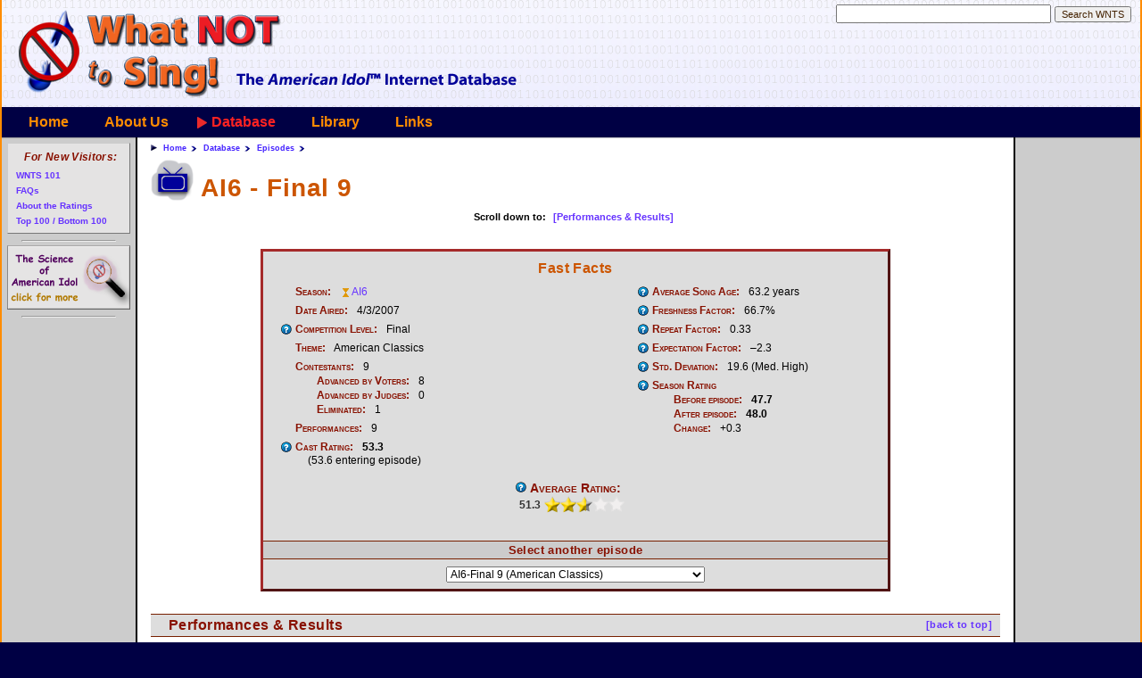

--- FILE ---
content_type: text/html
request_url: http://whatnottosing.com/episodes.asp?id=89
body_size: 12397
content:


<!DOCTYPE html>
<html>
<head>
  <title>AI6 - Final 9 - WhatNotToSing.com - The American Idol Internet Database</title>

  <link rel="stylesheet" type="text/css" href="/resources/css/sm-core-css.css">

  <link rel="stylesheet" type="text/css" href="/resources/css/sm-simple.css">

  <link rel="stylesheet" type="text/css" href="/resources/css/wnts.css">

  <script TYPE="text/javascript" src="/resources/javascript/wnts_crossbrowserevent.js"></script>

  <script TYPE="text/javascript" src="/db/wnts_tydata.js"></script>

  <script TYPE="text/javascript" src="/resources/javascript/wnts_typeahead.js"></script>

  <script TYPE="text/javascript" src="/resources/javascript/jquery-1.11.3.min.js"></script>

  <script TYPE="text/javascript" src="/resources/javascript/browserselect.js?2"></script>

  <script TYPE="text/javascript" src="/resources/javascript/jquery.smartmenus.min.js"></script>

  <script TYPE="text/javascript" src="/resources/javascript/bjtablesort.js"></script>

  <script TYPE="text/javascript" src="/resources/javascript/wnts.js?2"></script>

  <meta name="viewport" content="width=device-width, initial-scale=1.0">

  <link rel="icon" href="http://www.whatnottosing.com/favicon.ico" type="image/x-icon">

  <link rel="shortcut icon" href="http://www.whatnottosing.com/favicon.ico" type="image/x-icon">

</head>


<body class="pageEpisode" >
  <div id="skelPage">
  <A name="topOfPage"></a>


		<!-- Top Heading area -->
		<DIV ID="skelHeader" CLASS="skelRegion">
			<DIV ID="skelHeaderLogo" CLASS="skelSection"><A HREF="/"
		><IMG SRC="/resources/images/spacer.gif" CLASS="logo"
		      ALT="What Not To Sing - The American Idol Performance Database"
	></A
></DIV>

			<DIV ID="skelHeaderSide" CLASS="skelSection">
<!-- SiteSearch Google -->
<form method="get" id="googleSearch" action="/search.asp" target="_top" class="quickSearchForm">
	<label for="txtQsSearch">Enter your search terms</label>
	<input type="text" name="q" size="28" maxlength="255" value="" id="txtQsSearch" autocomplete="off"/>

	<label for="btnQsSubmit">Submit search form</label>
	<input type="submit" name="sa" value="Search WNTS" id="btnQsSubmit" />

	<div id="divQsSuggestions"></div>

	<input type="hidden" name="ie" value="UTF-8"/>
	<input type="hidden" name="cx" value="007295234730168993250:4lof2oymmye"/>
</form>

<!-- SiteSearch Google -->

<!-- Suggestive search -->

</DIV>


		</DIV>

		<!-- Top Navigation area -->
		<DIV ID="skelTopNav" CLASS="skelRegion menuContainer">
		
			<!-- Mobile menu toggle button (hamburger/x icon) -->
			<input id="main-menu-state" type="checkbox" />
			<label class="main-menu-btn" for="main-menu-state">
				<span class="main-menu-btn-icon"></span> Toggle main menu visibility
			</label>

<ul class="depth0 sm sm-simple"><li class="menuUnselected"><a class="" href="/">Home</a></li>
<li class="menuUnselected"><a class="" href="/about/aboutus.asp">About Us</a><ul class="depth1"><li class="menuUnselected"><a class="ddMenuItem" href="/about/aboutus.asp">About WNTS.com</a></li>
<li class="menuUnselected"><a class="ddMenuItem" href="/about/aboutFaqs.asp">FAQs</a></li>
<li class="menuUnselected"><a class="ddMenuItem" href="/about/aboutRatings.asp">Ratings</a></li>
<li class="menuUnselected"><a class="ddMenuItem" href="/about/aboutBusiness.asp">Business Office</a></li>
<li class="menuUnselected"><a class="ddMenuItem" href="/about/aboutAuthors.asp">Write For Us</a></li>
<li class="menuUnselected"><a class="ddMenuItem" href="/about/aboutTerms.asp">Terms of Use</a></li>
<li class="menuUnselected"><a class="ddMenuItem" href="/about/aboutPrivacy.asp">Privacy Policy</a></li>
<li class="menuUnselected"><a class="ddMenuItem" href="/about/aboutContact.asp">Contact Us</a></li>

</ul></li>
<li class="menuThisUp"><a class="" href="/database.asp">Database</a><ul class="depth1"><li class="menuUnselected"><a class="season" href="/seasons.asp">Seasons</a></li>
<li class="menuThis"><a class="episode" href="/episodes.asp">Episodes</a></li>
<li class="menuUnselected"><a class="contestant" href="/contestants.asp">Contestants</a></li>
<li class="menuUnselected"><a class="performance" href="/performances.asp">Performances</a></li>
<li class="menuUnselected"><a class="song" href="/songs.asp">Songs</a></li>
<li class="menuUnselected"><a class="artist" href="/artists.asp">Artists</a></li>

</ul></li>
<li class="menuUnselected"><a class="" href="/library/index.asp">Library</a><ul class="depth1"><li class="menuUnselected"><a class="ddMenuItem" href="/library/index.asp">Library Home</a></li>
<li class="menuUnselected"><a class="ddMenuItem" href="/library/intro/index.asp">Intro to WNTS 101</a></li>
<li class="menuUnselected"><a class="ddMenuItem" href="/library/features.asp">Newest Articles</a></li>
<li class="menuUnselected"><a class="ddMenuItem" href="/library/editorials.asp">Editorials &amp; Articles</a></li>
<li class="menuUnselected"><a class="ddMenuItem" href="/library/editorials.asp?id=45">Eight Simple Rules</a></li>
<li class="menuUnselected"><a class="ddMenuItem" href="/library/aboutS1RC.asp">S1 Review Crew</a></li>
<li class="menuUnselected"><a class="ddMenuItem" href="/library/idolmetrics/index.asp">Idolmetrics</a></li>
<li class="menuUnselected"><a class="ddMenuItem" href="/library/grr.asp">Great Ratings Recalc</a></li>
<li class="menuUnselected"><a class="ddMenuItem" href="/library/camp/camp_shouldabeen.asp">Camp Should-A-Been</a></li>

</ul></li>
<li class="menuUnselected"><a class="" href="/links.asp">Links</a></li>

</ul>
		</DIV>


		<MAIN>

		<!-- Main content area -->
			<DIV ID="skelMainContent" CLASS="skelRegion">

		<!-- AddThis Button BEGIN -->
		<div class="addthis_toolbox addthis_default_style ">
		<a class="addthis_button_facebook_like" fb:like:layout="button_count"></a>
		<a class="addthis_button_tweet"></a>
		<a class="addthis_button_pinterest_pinit"></a>
		<a class="addthis_counter addthis_pill_style"></a>
		</div>
		<script type="text/javascript">var addthis_config = {"data_track_addressbar":true};</script>
		<script type="text/javascript" src="//s7.addthis.com/js/300/addthis_widget.js#pubid=wnts"></script>
		<!-- AddThis Button END -->

	<ul class="breadcrumb">

		<li><a href="/">Home</a></li>

		<li><a href="/database.asp">Database</a></li>

		<li><a href="/episodes.asp">Episodes</a></li>

	</ul>

			<h1 class="mainTitle">AI6 - Final 9</h1>

	<div class="topLinks">
		<label>Scroll down to:</label>
		<a href="#pe">[Performances &amp; Results]</a>

	</div>

	<div class="dbContent">
		<div class="sidebar episodeSidebar">
			<h1>Fast Facts</h1>
			<div class="infoListContainer">
				<ul class="infoList infoListLeft episodeInfo">
					<li>
						<label>Season:</label>
						<a class="season" title="Season"    href="/seasons.asp?id=6">AI6</a>
					</li>
					<li>
						<label>Date Aired:</label>
						4/3/2007
					</li>
					<li title="Stage of competition: Quarterfinal, Semifinal, Wild Card, or Final">
						<label class="helpIcon">Competition Level:</label>
						Final
					</li>
					<li>
						<label>Theme:</label>
						American Classics
					</li>
					<li>
						<label>Contestants:</label>
						9
					</li>
						<li class="subItem">
							<label>Advanced by Voters:</label>
							8
						</li>
						<li class="subItem">
							<label>Advanced by Judges:</label>
							0
						</li>
						<li class="subItem">
							<label>Eliminated:</label>
							1
						</li>
					<li>
						<label>Performances:</label>
						9
					</li>

					<li title="Average approval rating of the contestants in this episode, up to and including this show, and excluding reprises and coronation songs. (If applicable, the cast rating coming into this show is given in parenthesis.)">
						<label class="helpIcon">Cast Rating:</label>
						<span class="ratingNumber">53.3</span><br>(53.6 entering episode)
					</li>
				</ul>
				
				<ul class="infoList infoListRight episodeInfo">
					<li title="Average age in years of the songs performed in this episode, excluding reprises and coronation songs.">
						<label class="helpIcon">Average Song Age:</label>
						63.2 years
					</li>
					<li title="Percentage of songs in this episode that were performed for the first time in competition on American Idol">
						<label class="helpIcon">Freshness Factor:</label>
						66.7%
					</li>
					<li title="Average number of times a song in this episode was previously performed in competition on American Idol">
						<label class="helpIcon">Repeat Factor:</label>
						0.33
					</li>
					<li title="The difference between the *incoming* cast rating for this show and the actual episode rating. A positive number means the show beat expectations, negative means it was a disappointment.">
						<label class="helpIcon">Expectation Factor:</label>
						&ndash;2.3
					</li>
					<li title="Average standard deviation (variance of reviewers' opinions) on this episode's performance(s).  About 18 is average.">
						<label class="helpIcon">Std. Deviation:</label>
						19.6 (Med. High)
					</li>
					<li title="Average approval rating this season coming into this episode, after this episode, and the delta (change) this show made.">
						<label class="helpIcon">Season Rating</label>
					</li>
						<li class="subItem">
							<label>Before episode:</label>
							<span class="ratingNumber">47.7</span>
						</li>
						<li class="subItem">
							<label>After episode:</label>
							<span class="ratingNumber">48.0</span>
						</li>
						<li class="subItem">
							<label>Change:</label>
							+0.3
						</li>


				</ul>
				
				<ul class="infoList doubleColumn">
					<li class="headlineSize" title="Aggregate rating among web reviewers from 0 to 100. This is the episode's 'final' (gold) average approval rating, normalized across all AI seasons.">
						<label class="helpIcon">Average Rating:</label>
						<table class="wntsRating"><tr>
		<td class="ratingNumber">51.3</td>
		<td class="ratingBar ratingStars3"><div class="bar" style="width:50.9%">&nbsp;</div></td>
	</tr></table
>
					</li>
				</ul>

			</div>


			<h2>Select another episode</h2>
			<div class="selectorContainer">
				
		<select class="contentSelector episodeSelector" onChange="location.href='/episodes.asp?id=' + this.value">

			<option value="1"
				>AI1-SF Group 1</option>

			<option value="2"
				>AI1-SF Group 2</option>

			<option value="3"
				>AI1-SF Group 3</option>

			<option value="4"
				>AI1-Wild Card</option>

			<option value="5"
				>AI1-Final 10 (Motown)</option>

			<option value="6"
				>AI1-Final 8 (1960s)</option>

			<option value="7"
				>AI1-Final 7 (1970s)</option>

			<option value="8"
				>AI1-Final 6 (Big Band)</option>

			<option value="9"
				>AI1-Final 5 (Burt Bacharach Love Songs)</option>

			<option value="10"
				>AI1-Final 4 (1980s &amp; 1990s)</option>

			<option value="11"
				>AI1-Final 3 (Idol's Choice / Judge's Choice)</option>

			<option value="12"
				>AI1-Finale</option>

			<option value="13"
				>AI2-SF Group 1</option>

			<option value="14"
				>AI2-SF Group 2</option>

			<option value="15"
				>AI2-SF Group 3</option>

			<option value="16"
				>AI2-SF Group 4</option>

			<option value="17"
				>AI2-Wild Card</option>

			<option value="18"
				>AI2-Final 12 (Motown)</option>

			<option value="19"
				>AI2-Final 11 (Movie Hits)</option>

			<option value="20"
				>AI2-Final 10 (Country Rock)</option>

			<option value="21"
				>AI2-Final 8 (i) (Disco)</option>

			<option value="22"
				>AI2-Final 8 (ii) (Billboard #1 Hits)</option>

			<option value="23"
				>AI2-Final 7 (Billy Joel)</option>

			<option value="24"
				>AI2-Final 6 (Diane Warren Songs)</option>

			<option value="25"
				>AI2-Final 5 (1960s / Neil Sedaka)</option>

			<option value="26"
				>AI2-Final 4 (Bee Gees Songs)</option>

			<option value="27"
				>AI2-Final 3 (Random / Judge's / Idol's)</option>

			<option value="28"
				>AI2-Finale</option>

			<option value="29"
				>AI3-SF Group 1</option>

			<option value="30"
				>AI3-SF Group 2</option>

			<option value="31"
				>AI3-SF Group 3</option>

			<option value="32"
				>AI3-SF Group 4</option>

			<option value="33"
				>AI3-Wild Card</option>

			<option value="34"
				>AI3-Final 12 (Soul)</option>

			<option value="35"
				>AI3-Final 11 (Country)</option>

			<option value="36"
				>AI3-Final 10 (Motown)</option>

			<option value="37"
				>AI3-Final 9 (Elton John)</option>

			<option value="38"
				>AI3-Final 8 (Movie Songs)</option>

			<option value="39"
				>AI3-Final 7 (Barry Manilow)</option>

			<option value="40"
				>AI3-Final 6 (Gloria Estefan)</option>

			<option value="41"
				>AI3-Final 5 (Big Band)</option>

			<option value="42"
				>AI3-Final 4 (Disco)</option>

			<option value="43"
				>AI3-Final 3 (Idol's / Clive's / Judge's)</option>

			<option value="44"
				>AI3-Finale</option>

			<option value="45"
				>AI4-Top 24 Guys</option>

			<option value="46"
				>AI4-Top 24 Girls</option>

			<option value="47"
				>AI4-Top 20 Guys</option>

			<option value="48"
				>AI4-Top 20 Girls</option>

			<option value="49"
				>AI4-Top 16 Guys</option>

			<option value="50"
				>AI4-Top 16 Girls</option>

			<option value="51"
				>AI4-Final 12 (1960s)</option>

			<option value="52"
				>AI4-Final 11 (Billboard #1 Hits)</option>

			<option value="53"
				>AI4-Final 10 (1990s)</option>

			<option value="54"
				>AI4-Final 9 (Classic Musicals)</option>

			<option value="55"
				>AI4-Final 8 (Year You Were Born)</option>

			<option value="56"
				>AI4-Final 7 (1970s Dance Music)</option>

			<option value="57"
				>AI4-Final 6 (2000s)</option>

			<option value="58"
				>AI4-Final 5 (Lieber &amp; Stoller / This Week)</option>

			<option value="59"
				>AI4-Final 4 (Country / Gamble &amp; Huff)</option>

			<option value="60"
				>AI4-Final 3 (Idol's / Clive's / Judge's)</option>

			<option value="61"
				>AI4-Finale</option>

			<option value="62"
				>AI5-Top 24 Girls</option>

			<option value="63"
				>AI5-Top 24 Guys</option>

			<option value="64"
				>AI5-Top 20 Girls</option>

			<option value="65"
				>AI5-Top 20 Guys</option>

			<option value="66"
				>AI5-Top 16 Girls</option>

			<option value="67"
				>AI5-Top 16 Guys</option>

			<option value="68"
				>AI5-Final 12 (Stevie Wonder)</option>

			<option value="69"
				>AI5-Final 11 (1950s)</option>

			<option value="70"
				>AI5-Final 10 (2000s)</option>

			<option value="71"
				>AI5-Final 9 (Country)</option>

			<option value="72"
				>AI5-Final 8 (Queen)</option>

			<option value="73"
				>AI5-Final 7 (Great American Songbook)</option>

			<option value="74"
				>AI5-Final 6 (Love Songs)</option>

			<option value="75"
				>AI5-Final 5 (Year Born / Billboard Top 10)</option>

			<option value="76"
				>AI5-Final 4 (Elvis Presley)</option>

			<option value="77"
				>AI5-Final 3 (Idol's / Clive's / Judge's)</option>

			<option value="78"
				>AI5-Finale</option>

			<option value="80"
				>AI6-Top 24 Guys</option>

			<option value="81"
				>AI6-Top 24 Girls</option>

			<option value="82"
				>AI6-Top 20 Guys</option>

			<option value="83"
				>AI6-Top 20 Girls</option>

			<option value="84"
				>AI6-Top 16 Guys</option>

			<option value="85"
				>AI6-Top 16 Girls</option>

			<option value="86"
				>AI6-Final 12 (Diana Ross)</option>

			<option value="87"
				>AI6-Final 11 (British Invasion)</option>

			<option value="88"
				>AI6-Final 10 (Gwen Stefani)</option>

			<option value="89"
				selected>AI6-Final 9 (American Classics)</option>

			<option value="90"
				>AI6-Final 8 (Latin)</option>

			<option value="91"
				>AI6-Final 7 (Country)</option>

			<option value="92"
				>AI6-Final 6 (i) (Life Anthems (Idol Gives Back))</option>

			<option value="93"
				>AI6-Final 6 (ii) (Bon Jovi)</option>

			<option value="94"
				>AI6-Final 4 (Bee Gees)</option>

			<option value="95"
				>AI6-Final 3 (Idol's / Producers' / Judge's)</option>

			<option value="96"
				>AI6-Finale</option>

			<option value="98"
				>AI7-Top 24 Guys (1960s)</option>

			<option value="99"
				>AI7-Top 24 Girls (1960s)</option>

			<option value="100"
				>AI7-Top 20 Guys (1970s)</option>

			<option value="102"
				>AI7-Top 20 Girls (1970s)</option>

			<option value="104"
				>AI7-Top 16 Guys (1980s)</option>

			<option value="105"
				>AI7-Top 16 Girls (1980s)</option>

			<option value="106"
				>AI7-Final 12 (Lennon-McCartney)</option>

			<option value="107"
				>AI7-Final 11 (Beatles)</option>

			<option value="109"
				>AI7-Final 10 (Year You Were Born)</option>

			<option value="110"
				>AI7-Final 9 (Dolly Parton)</option>

			<option value="112"
				>AI7-Final 8 (Inspirational (Idol Gives Back))</option>

			<option value="113"
				>AI7-Final 7 (Mariah Carey)</option>

			<option value="114"
				>AI7-Final 6 (Andrew Lloyd Webber)</option>

			<option value="115"
				>AI7-Final 5 (Neil Diamond)</option>

			<option value="116"
				>AI7-Final 4 (Rock &amp; Roll Hall Of Fame)</option>

			<option value="117"
				>AI7-Final 3 (Idol's / Producers' / Judges')</option>

			<option value="118"
				>AI7-Finale</option>

			<option value="119"
				>AI8-SF Group 1 (Billboard Hot 100)</option>

			<option value="120"
				>AI8-SF Group 2 (Billboard Hot 100)</option>

			<option value="121"
				>AI8-SF Group 3 (Billboard Hot 100)</option>

			<option value="122"
				>AI8-Wild Card (Billboard Hot 100)</option>

			<option value="123"
				>AI8-Final 13 (Michael Jackson)</option>

			<option value="125"
				>AI8-Final 11 (Grand Ole Opry)</option>

			<option value="126"
				>AI8-Final 10 (Motown)</option>

			<option value="127"
				>AI8-Final 9 (Top iTunes Downloads)</option>

			<option value="128"
				>AI8-Final 8 (Year You Were Born)</option>

			<option value="130"
				>AI8-Final 7 (i) (Songs From The Cinema)</option>

			<option value="131"
				>AI8-Final 7 (ii) (Disco)</option>

			<option value="133"
				>AI8-Final 5 (Rat Pack Standards)</option>

			<option value="134"
				>AI8-Final 4 (Rock)</option>

			<option value="135"
				>AI8-Final 3 (Judges' Choice / Idol's Choice)</option>

			<option value="136"
				>AI8-Finale</option>

			<option value="137"
				>AI9-Top 24 Girls (Billboard charts)</option>

			<option value="138"
				>AI9-Top 24 Guys (Billboard charts)</option>

			<option value="139"
				>AI9-Top 20 Guys (Billboard charts)</option>

			<option value="140"
				>AI9-Top 20 Girls (Billboard charts)</option>

			<option value="141"
				>AI9-Top 16 Girls (Billboard charts)</option>

			<option value="142"
				>AI9-Top 16 Guys (Billboard charts)</option>

			<option value="143"
				>AI9-Final 12 (Rolling Stones)</option>

			<option value="144"
				>AI9-Final 11 (Billboard #1 Hits)</option>

			<option value="145"
				>AI9-Final 10 (Soul / R&amp;B)</option>

			<option value="146"
				>AI9-Final 9 (i) (Lennon-McCartney)</option>

			<option value="147"
				>AI9-Final 9 (ii) (Elvis Presley)</option>

			<option value="148"
				>AI9-Final 7 (Inspirational (Idol Gives Back))</option>

			<option value="149"
				>AI9-Final 6 (Shania Twain)</option>

			<option value="150"
				>AI9-Final 5 (Frank Sinatra)</option>

			<option value="151"
				>AI9-Final 4 (Songs From the Movies)</option>

			<option value="152"
				>AI9-Final 3 (Judges' Choice / Idols' Choice)</option>

			<option value="153"
				>AI9-Finale</option>

			<option value="154"
				>AI10-Top 24 Guys</option>

			<option value="155"
				>AI10-Top 24 Girls</option>

			<option value="156"
				>AI10-Wild Card</option>

			<option value="157"
				>AI10-Final 13 (Personal Idol)</option>

			<option value="158"
				>AI10-Final 12 (Year You Were Born)</option>

			<option value="159"
				>AI10-Final 11 (i) (Motown)</option>

			<option value="160"
				>AI10-Final 11 (ii) (Elton John)</option>

			<option value="161"
				>AI10-Final 9 (Rock &amp; Roll Hall Of Fame)</option>

			<option value="162"
				>AI10-Final 8 (Songs From The Movies)</option>

			<option value="163"
				>AI10-Final 7 (21st Century)</option>

			<option value="164"
				>AI10-Final 6 (Carole King)</option>

			<option value="165"
				>AI10-Final 5 (Now And Then)</option>

			<option value="166"
				>AI10-Final 4 (Inspirational Songs / Lieber &amp; Stoller)</option>

			<option value="167"
				>AI10-Final 3 (Idols' / Jimmy's / Judges' Choice)</option>

			<option value="168"
				>AI10-Finale</option>

			<option value="169"
				>AI11-Top 25 Guys</option>

			<option value="170"
				>AI11-Top 25 Girls</option>

			<option value="171"
				>AI11-Wild Card</option>

			<option value="172"
				>AI11-Final 13 (Stevie Wonder / Whitney Houston)</option>

			<option value="173"
				>AI11-Final 11 (Year You Were Born)</option>

			<option value="174"
				>AI11-Final 10 (Billy Joel)</option>

			<option value="175"
				>AI11-Final 9 (Personal Idol)</option>

			<option value="176"
				>AI11-Final 8 (1980s)</option>

			<option value="177"
				>AI11-Final 7 (i) (2010s)</option>

			<option value="178"
				>AI11-Final 7 (ii) (Now and Then)</option>

			<option value="179"
				>AI11-Final 6 (Queen / Open)</option>

			<option value="180"
				>AI11-Final 5 (60's / British)</option>

			<option value="181"
				>AI11-Final 4 (California / Wish You Wrote)</option>

			<option value="182"
				>AI11-Final 3 (Judges' / Idols' / Jimmy's Choice)</option>

			<option value="183"
				>AI11-Finale</option>

			<option value="184"
				>AI12-Vegas Girls 1</option>

			<option value="185"
				>AI12-Vegas Guys 2</option>

			<option value="186"
				>AI12-Vegas Girls 3</option>

			<option value="187"
				>AI12-Vegas Guys 4</option>

			<option value="188"
				>AI12-Top 10 Girls</option>

			<option value="189"
				>AI12-Top 10 Guys</option>

			<option value="191"
				>AI12-Final 10 (Music of the American Idols)</option>

			<option value="190"
				>AI12-Tour Sing-off</option>

			<option value="192"
				>AI12-Final 9 (The Beatles)</option>

			<option value="193"
				>AI12-Final 8 (Detroit)</option>

			<option value="194"
				>AI12-Final 7 (Rock - No Ballads)</option>

			<option value="195"
				>AI12-Final 6 (Burt Bacharach / Wish You Wrote)</option>

			<option value="196"
				>AI12-Final 5 (Year You Were Born / Divas)</option>

			<option value="197"
				>AI12-Final 4 (i) (Open / One-Hit Wonders)</option>

			<option value="198"
				>AI12-Final 4 (ii) (Now and Then)</option>

			<option value="199"
				>AI12-Final 3 (Jimmy's / Judges' / Producers' Choice)</option>

			<option value="200"
				>AI12-Finale</option>

			<option value="201"
				>AI13-Top 10 Girls</option>

			<option value="202"
				>AI13-Top 10 Guys</option>

			<option value="203"
				>AI13-Wild Card</option>

			<option value="204"
				>AI13-Final 13 (This Is Me)</option>

			<option value="205"
				>AI13-Final 12 (Home)</option>

			<option value="206"
				>AI13-Final 11 (Songs from the Cinema)</option>

			<option value="207"
				>AI13-Final 10 (Billboard Top 10)</option>

			<option value="208"
				>AI13-Final 9 (I'm With The Band)</option>

			<option value="209"
				>AI13-Final 8 (i) (Audition Songs)</option>

			<option value="210"
				>AI13-Final 8 (ii) (80's)</option>

			<option value="211"
				>AI13-Final 7 (Competitors' Picks)</option>

			<option value="212"
				>AI13-Final 6 (Country / Rock)</option>

			<option value="213"
				>AI13-Final 5 (America's Requests)</option>

			<option value="214"
				>AI13-Final 4 (Breakups and Makeups)</option>

			<option value="215"
				>AI13-Final 3 (Randy's / Judges' / Hometown Choice)</option>

			<option value="216"
				>AI13-Finale</option>

			<option value="217"
				>AI14-Top 12 Guys</option>

			<option value="218"
				>AI14-Top 12 Girls</option>

			<option value="219"
				>AI14-Top 8 Guys (Motown)</option>

			<option value="220"
				>AI14-Top 8 Girls (Motown)</option>

			<option value="221"
				>AI14-Final 12 (Audition Songs)</option>

			<option value="222"
				>AI14-Final 11 (Get The Party Started)</option>

			<option value="223"
				>AI14-Final 11 (ii) (Songs from the Cinema)</option>

			<option value="224"
				>AI14-Final 9 (1980s)</option>

			<option value="225"
				>AI14-Final 9 (ii) (Kelly Clarkson)</option>

			<option value="226"
				>AI14-Final 8 (Billboard Hits)</option>

			<option value="227"
				>AI14-Final 7 (American Classics)</option>

			<option value="228"
				>AI14-Final 6 (Arena Anthems)</option>

			<option value="229"
				>AI14-Final 5 (Judges Hometown / What I Am)</option>

			<option value="230"
				>AI14-Final 4 (Scott's / Judges' / Hometown Choice)</option>

			<option value="231"
				>AI14-Finale</option>

			<option value="232"
				>AI15-Top 24 Solo 1</option>

			<option value="233"
				>AI15-Top 24 Solo 2</option>

			<option value="234"
				>AI15-Wild Card (Favorite Performance)</option>

			<option value="235"
				>AI15-Final 10 (Songs From the Idol Era)</option>

			<option value="236"
				>AI15-Final 10 (ii) (The Grammys)</option>

			<option value="237"
				>AI15-Final 8 (The American Idol Songbook)</option>

			<option value="238"
				>AI15-Final 6 (America's Requests)</option>

			<option value="239"
				>AI15-Final 5 (Rock / Sia)</option>

			<option value="240"
				>AI15-Final 4 (Hometown / Scott's / Judges' Choice)</option>

			<option value="241"
				>AI15-Finale</option>

			<option value="242"
				>AI16-Top 24 Solo 1</option>

			<option value="243"
				>AI16-Top 24 Solo 2</option>

			<option value="244"
				>AI16-Top 14</option>

			<option value="246"
				>AI16-Top 14 (WC)</option>

			<option value="247"
				>AI16-Top 10 (Disney)</option>

			<option value="248"
				>AI16-Top 7 (Prince / Year You Were Born)</option>

			<option value="249"
				>AI16-Top 5 (Carrie Underwood / Mothers' Day)</option>

			<option value="250"
				>AI16-Finale</option>

			<option value="251"
				>AI17-Top 20 Solo</option>

			<option value="252"
				>AI17-Top 14</option>

			<option value="253"
				>AI17-Top 14 (WC)</option>

			<option value="254"
				>AI17-Top 10 (Disney)</option>

			<option value="255"
				>AI17-Top 8 (Queen / Movie Duets)</option>

			<option value="256"
				>AI17-Top 6 (Woodstock / Showstoppers)</option>

			<option value="257"
				>AI17-Top 5 (Elton John / Bobby Bones / Hero)</option>

			<option value="258"
				>AI17-Finale</option>

			<option value="259"
				>AI18-Top 20 (Open (online))</option>

			<option value="260"
				>AI18-Top 11 (Home (online))</option>

			<option value="261"
				>AI18-Top 7 (Disney / Mothers' Day (online))</option>

			<option value="262"
				>AI18-Finale (Finale (online))</option>

			<option value="263"
				>AI19-Top 24 Solo 1</option>

			<option value="264"
				>AI19-Top 24 Solo 2</option>

			<option value="265"
				>AI19-Top 16</option>

			<option value="266"
				>AI19-Top 16 (WC)</option>

			<option value="267"
				>AI19-Top 12 (Oscar Nominated Songs)</option>

			<option value="268"
				>AI19-Comeback</option>

			<option value="269"
				>AI19-Top 10 (Disney)</option>

			<option value="270"
				>AI19-Top 7 (Coldplay / Mothers' Day)</option>

			<option value="271"
				>AI19-Top 4 (Personal Idol / OWS&#8482; / Reprise / Finneas)</option>

			<option value="272"
				>AI19-Finale (Judges / Hometown / Reprise)</option>

			<option value="273"
				>AI20-Top 24 Solo 1</option>

			<option value="274"
				>AI20-Top 24 Solo 2</option>

			<option value="275"
				>AI20-Top 20</option>

			<option value="276"
				>AI20-Top 20 (WC)</option>

			<option value="277"
				>AI20-Top 14 (Breakout Hits)</option>

			<option value="278"
				>AI20-Top 11 (Judges Song Contest)</option>

			<option value="279"
				>AI20-Top 10 (Disney)</option>

			<option value="280"
				>AI20-Top 7 (TikTok / Mothers' Day)</option>

			<option value="281"
				>AI20-Top 5 (Carrie Underwood / Open)</option>

			<option value="282"
				>AI20-Finale (Bruce Springsteen / OWS&#8482; / Reprise)</option>

			<option value="283"
				>AI21-Top 26 Solo 1</option>

			<option value="284"
				>AI21-Top 26 Solo 2</option>

			<option value="285"
				>AI21-Top 20</option>

			<option value="286"
				>AI21-Top 20 (WC)</option>

			<option value="287"
				>AI21-Top 12 (Rock &amp; Roll Hall of Fame)</option>

			<option value="288"
				>AI21-Top 10 (Judges Song Contest)</option>

			<option value="289"
				>AI21-Top 8 (Alanis Morissette / Ed Sheeran)</option>

			<option value="290"
				>AI21-Top 5 (Disney)</option>

			<option value="291"
				>AI21-Finale (Keith Urban / Hometown / OWS&#8482;)</option>

		</select>

			</div>

		</div>


	<a name="pe"></a>
	<h2 style="margin-bottom:20px; clear:both;">
		<a href="#topOfPage" class="backlink">[back to top]</a>
		Performances &amp; Results
	</h2>
<table id="" class="wntsTable performances episodePerformances">
	<caption class="wntsTableCaption"></caption>
<thead id=""><tr>
<th class="rowOrdinal"><a href="" title="Order" onclick="this.blur(); return sortTable('tbdPerformances', 0, 0, false, 1, 0)">#</a></th>
<th class="perfOrder"><a href="" title="Performance order on episode" onclick="this.blur(); return sortTable('tbdPerformances', 1, 1, false, 1, 0)">Slot</a></th>
<th class="performance"><a href="" title="American Idol performance" onclick="this.blur(); return sortTable('tbdPerformances', 2, 2, false, 1, 0)">Performance</a></th>
<th class="rating ratingFull"><a href="" title="WNTS.com approval rating (0-100)" onclick="this.blur(); return sortTable('tbdPerformances', 3, 3, true, 1, 0)">Approval Rating</a></th>
<th class="stdDev"><a href="" title="Standard deviation of opinions (~18 is average)" onclick="this.blur(); return sortTable('tbdPerformances', 4, 4, true, 1, 0)">&sigma;</a></th>
<th class="perfResult"><a href="" title="Voting result (OK, Bottom 3, Eliminated)" onclick="this.blur(); return sortTable('tbdPerformances', 5, 5, false, 1, 0)">Result</a></th>

	</tr></thead>
<tbody id="tbdPerformances">

		<tr class="RST_Row1">
<td class="rowOrdinal">1</td>
<td class="perfOrder">1/9</td>
<td class="performance">
	<div class="performanceName"
		><span style="display:none">Mack The Knife0002</span
		><a class="performance" title="Performance"    href="/performances.asp?id=783">Mack The Knife</a></div>
  <div class="contestantName"><ul class="contestantList">
<li><a class="contestant" title="Contestant"    href="/contestants.asp?id=163">Blake Lewis</a></li></ul></div>
</td>
<td class="rating" title="'Final' (gold) rating, normalized across all American Idol seasons."
	><table class="wntsRating"><tr>
		<td class="ratingNumber">58</td>
		<td class="ratingBar ratingStars3"><div class="bar" style="width:55.4%">&nbsp;</div></td>
	</tr></table
></td
><td class="stdDev">20</td>
<td class="perfResult"><span style="display:none">2</span><img class="resultIcon" src="/resources/images/vote_ok.png" title="Advanced, not in bottom 2/bottom 3" alt="Safe"></td>
	</tr>

		<tr class="RST_Row2 alternateRow">
<td class="rowOrdinal">2</td>
<td class="perfOrder">2/9</td>
<td class="performance">
	<div class="performanceName"
		><span style="display:none">Night And Day0002</span
		><a class="performance" title="Performance"    href="/performances.asp?id=784">Night And Day</a></div>
  <div class="contestantName"><ul class="contestantList">
<li><a class="contestant" title="Contestant"    href="/contestants.asp?id=166">Phil Stacey</a></li></ul></div>
</td>
<td class="rating" title="'Final' (gold) rating, normalized across all American Idol seasons."
	><table class="wntsRating"><tr>
		<td class="ratingNumber">32</td>
		<td class="ratingBar ratingStars2"><div class="bar" style="width:31.6%">&nbsp;</div></td>
	</tr></table
></td
><td class="stdDev">24</td>
<td class="perfResult"><span style="display:none">4</span><img class="resultIcon" src="/resources/images/vote_b3.png" title="Advanced from bottom 2/bottom 3" alt="Bottom Group"></td>
	</tr>

		<tr class="RST_Row3">
<td class="rowOrdinal">3</td>
<td class="perfOrder">3/9</td>
<td class="performance">
	<div class="performanceName"
		><span style="display:none">I Got Rhythm0002</span
		><a class="performance" title="Performance"    href="/performances.asp?id=785">I Got Rhythm</a></div>
  <div class="contestantName"><ul class="contestantList">
<li><a class="contestant" title="Contestant"    href="/contestants.asp?id=161">Melinda Doolittle</a></li></ul></div>
</td>
<td class="rating" title="'Final' (gold) rating, normalized across all American Idol seasons."
	><table class="wntsRating"><tr>
		<td class="ratingNumber">86</td>
		<td class="ratingBar ratingStars5"><div class="bar" style="width:87.8%">&nbsp;</div></td>
	</tr></table
></td
><td class="stdDev">13</td>
<td class="perfResult"><span style="display:none">2</span><img class="resultIcon" src="/resources/images/vote_ok.png" title="Advanced, not in bottom 2/bottom 3" alt="Safe"></td>
	</tr>

		<tr class="RST_Row4 alternateRow">
<td class="rowOrdinal">4</td>
<td class="perfOrder">4/9</td>
<td class="performance">
	<div class="performanceName"
		><span style="display:none">Dont Get Around Much Anymore0002</span
		><a class="performance" title="Performance"    href="/performances.asp?id=786">Don't Get Around Much Anymore</a></div>
  <div class="contestantName"><ul class="contestantList">
<li><a class="contestant" title="Contestant"    href="/contestants.asp?id=164">Chris Richardson</a></li></ul></div>
</td>
<td class="rating" title="'Final' (gold) rating, normalized across all American Idol seasons."
	><table class="wntsRating"><tr>
		<td class="ratingNumber">52</td>
		<td class="ratingBar ratingStars3"><div class="bar" style="width:51.6%">&nbsp;</div></td>
	</tr></table
></td
><td class="stdDev">23</td>
<td class="perfResult"><span style="display:none">2</span><img class="resultIcon" src="/resources/images/vote_ok.png" title="Advanced, not in bottom 2/bottom 3" alt="Safe"></td>
	</tr>

		<tr class="RST_Row5">
<td class="rowOrdinal">5</td>
<td class="perfOrder">5/9</td>
<td class="performance">
	<div class="performanceName"
		><span style="display:none">On A Clear Day You Can See Forever0002</span
		><a class="performance" title="Performance"    href="/performances.asp?id=787">On A Clear Day You Can See Forever</a></div>
  <div class="contestantName"><ul class="contestantList">
<li><a class="contestant" title="Contestant"    href="/contestants.asp?id=165">Jordin Sparks</a></li></ul></div>
</td>
<td class="rating" title="'Final' (gold) rating, normalized across all American Idol seasons."
	><table class="wntsRating"><tr>
		<td class="ratingNumber">70</td>
		<td class="ratingBar ratingStars4"><div class="bar" style="width:70.3%">&nbsp;</div></td>
	</tr></table
></td
><td class="stdDev">18</td>
<td class="perfResult"><span style="display:none">2</span><img class="resultIcon" src="/resources/images/vote_ok.png" title="Advanced, not in bottom 2/bottom 3" alt="Safe"></td>
	</tr>

		<tr class="RST_Row6 alternateRow">
<td class="rowOrdinal">6</td>
<td class="perfOrder">6/9</td>
<td class="performance">
	<div class="performanceName"
		><span style="display:none">Smile0002</span
		><a class="performance" title="Performance"    href="/performances.asp?id=788">Smile</a></div>
  <div class="contestantName"><ul class="contestantList">
<li><a class="contestant" title="Contestant"    href="/contestants.asp?id=169">Gina Glocksen</a></li></ul></div>
</td>
<td class="rating" title="'Final' (gold) rating, normalized across all American Idol seasons."
	><table class="wntsRating"><tr>
		<td class="ratingNumber">48</td>
		<td class="ratingBar ratingStars3"><div class="bar" style="width:49.1%">&nbsp;</div></td>
	</tr></table
></td
><td class="stdDev">20</td>
<td class="perfResult"><span style="display:none">7</span><img class="resultIcon" src="/resources/images/vote_elim.png" title="Eliminated" alt="Eliminated"></td>
	</tr>

		<tr class="RST_Row7">
<td class="rowOrdinal">7</td>
<td class="perfOrder">7/9</td>
<td class="performance">
	<div class="performanceName"
		><span style="display:none">Cheek To Cheek0002</span
		><a class="performance" title="Performance"    href="/performances.asp?id=789">Cheek To Cheek</a></div>
  <div class="contestantName"><ul class="contestantList">
<li><a class="contestant" title="Contestant"    href="/contestants.asp?id=167">Sanjaya Malakar</a></li></ul></div>
</td>
<td class="rating" title="'Final' (gold) rating, normalized across all American Idol seasons."
	><table class="wntsRating"><tr>
		<td class="ratingNumber">24</td>
		<td class="ratingBar ratingStars2"><div class="bar" style="width:26.5%">&nbsp;</div></td>
	</tr></table
></td
><td class="stdDev">18</td>
<td class="perfResult"><span style="display:none">2</span><img class="resultIcon" src="/resources/images/vote_ok.png" title="Advanced, not in bottom 2/bottom 3" alt="Safe"></td>
	</tr>

		<tr class="RST_Row8 alternateRow">
<td class="rowOrdinal">8</td>
<td class="perfOrder">8/9</td>
<td class="performance">
	<div class="performanceName"
		><span style="display:none">Aint Misbehavin0002</span
		><a class="performance" title="Performance"    href="/performances.asp?id=790">Ain't Misbehavin'</a></div>
  <div class="contestantName"><ul class="contestantList">
<li><a class="contestant" title="Contestant"    href="/contestants.asp?id=168">Haley Scarnato</a></li></ul></div>
</td>
<td class="rating" title="'Final' (gold) rating, normalized across all American Idol seasons."
	><table class="wntsRating"><tr>
		<td class="ratingNumber">36</td>
		<td class="ratingBar ratingStars2"><div class="bar" style="width:34.1%">&nbsp;</div></td>
	</tr></table
></td
><td class="stdDev">19</td>
<td class="perfResult"><span style="display:none">4</span><img class="resultIcon" src="/resources/images/vote_b3.png" title="Advanced from bottom 2/bottom 3" alt="Bottom Group"></td>
	</tr>

		<tr class="RST_Row9">
<td class="rowOrdinal">9</td>
<td class="perfOrder">9/9</td>
<td class="performance">
	<div class="performanceName"
		><span style="display:none">Stormy Weather0002</span
		><a class="performance" title="Performance"    href="/performances.asp?id=791">Stormy Weather</a></div>
  <div class="contestantName"><ul class="contestantList">
<li><a class="contestant" title="Contestant"    href="/contestants.asp?id=162">LaKisha Jones</a></li></ul></div>
</td>
<td class="rating" title="'Final' (gold) rating, normalized across all American Idol seasons."
	><table class="wntsRating"><tr>
		<td class="ratingNumber">56</td>
		<td class="ratingBar ratingStars3"><div class="bar" style="width:54.1%">&nbsp;</div></td>
	</tr></table
></td
><td class="stdDev">21</td>
<td class="perfResult"><span style="display:none">2</span><img class="resultIcon" src="/resources/images/vote_ok.png" title="Advanced, not in bottom 2/bottom 3" alt="Safe"></td>
	</tr>
</tbody>
</table>

	<div class="ratingStatus">
		<div class="explanation">
			Approval ratings from the current season are subject to small adjustments as the
			season progresses.
			Ratings become final and frozen shortly after the Finale.
		</div>
	</div>

	<a name="rh"></a>
	<h2><a href="#topOfPage" class="backlink">[back to top]</a> Ratings Distribution</h2>

	<div class="ratingHistogram" style="text-align:center">
		<div class="rhCaption">Total of 9 performances</div>
		
	  <table>
	  	<tr class="bars">
	  		<td class="marginCell">&nbsp;</td>

	  		<td class="valueCell valueCell0">0<br><div style="height:1px;">&nbsp;</div></td>

	  		<td class="valueCell valueCell1">0<br><div style="height:1px;">&nbsp;</div></td>

	  		<td class="valueCell valueCell2">1<br><div style="height:68px;">&nbsp;</div></td>

	  		<td class="valueCell valueCell3">2<br><div style="height:134px;">&nbsp;</div></td>

	  		<td class="valueCell valueCell4">1<br><div style="height:68px;">&nbsp;</div></td>

	  		<td class="valueCell valueCell5">3<br><div style="height:201px;">&nbsp;</div></td>

	  		<td class="valueCell valueCell6">0<br><div style="height:1px;">&nbsp;</div></td>

	  		<td class="valueCell valueCell7">1<br><div style="height:68px;">&nbsp;</div></td>

	  		<td class="valueCell valueCell8">1<br><div style="height:68px;">&nbsp;</div></td>

	  		<td class="valueCell valueCell9">0<br><div style="height:1px;">&nbsp;</div></td>

	  		<td class="marginCell">&nbsp;</td>
	  	</tr>
	  	<tr class="labels">
	  		<td class="marginCell">&nbsp;</td>

	  		<td class="labelCell labelCell0">9-</td>

	  		<td class="labelCell labelCell1">10-19</td>

	  		<td class="labelCell labelCell2">20-29</td>

	  		<td class="labelCell labelCell3">30-39</td>

	  		<td class="labelCell labelCell4">40-49</td>

	  		<td class="labelCell labelCell5">50-59</td>

	  		<td class="labelCell labelCell6">60-69</td>

	  		<td class="labelCell labelCell7">70-79</td>

	  		<td class="labelCell labelCell8">80-89</td>

	  		<td class="labelCell labelCell9">90+</td>

	  		<td class="marginCell">&nbsp;</td>
	  	</tr>
	  </table>

	</div>




	<a name="su"></a>
	<h2><a href="#topOfPage" class="backlink">[back to top]</a> Summary</h2>
	<div class="dbContent">

		<div class="noSummary">
			<div class="noSummaryBox">
				<img src="/resources/images/wntslogo_author_69x80.png" width="69" height="80"
						 style="float:left; display:inline; margin: 2px 12px 5px 0"
						 alt="Write for WhatNotToSing.com!">
				<h4>No article has been written yet for this episode.</h4>
				<div class="contributeText">
					If you'd like to contribute one, send it in! <br>
					See the <a href="/about/aboutAuthors.asp">Write For Us</a> page for details. <br>
				</div>
			</div>

			<!-- Google ad to fill the whitespace -->
			<div class="googleAds">
				<script type="text/javascript"><!--
				google_ad_client = "ca-pub-3488783959909425";
				/* 200x200 noSummary ad */
				google_ad_slot = "5483582920";
				google_ad_width = 200;
				google_ad_height = 200;
				//-->
				</script>
				<script type="text/javascript"
				src="http://pagead2.googlesyndication.com/pagead/show_ads.js">
				</script>
			</div>

		</div>

	</div>


			</DIV>

		<!-- Left Navigation area -->
			<DIV ID="skelLeftNav" CLASS="skelRegion">

	<div class="bannerItem">
		<h2>For New Visitors:</h2>
		<ul>
			<li title="A new visitor's guide to WhatNotToSing.com"
				><a href="/library/intro/index.asp">WNTS 101</a></li>
			<li title="Frequently Asked Questions about WhatNotToSing.com"
				><a href="/about/aboutFaqs.asp">FAQs</a></li>
			<li title="All about the WhatNotToSing.com performance rating system"
				><a href="/about/aboutRatings.asp">About the Ratings</a></li>
			<li title="The 100 top-rated and bottom-rated Idol performances of all time"
				><a href="/performances.asp#le">Top 100 / Bottom 100</a></li>
		</ul>
	</div>
	<hr style="width:75%; margin:4px auto; text-align: center">
	<div style="text-align:center" class="bannerItemSpecial">
		<a href="/library/idolmetrics/index.asp" style="display:block; margin: 3px auto"
			><img src="/resources/images/banner_idolmetrics.png" height="72" width="138" alt="" title="Visit our Idolmetrics section, where science and AI collide violently"
		></a>
	</div>
	<hr style="width:75%; margin:4px auto; text-align: center">
	

	<div class="googleAds">

		<!-- AI banner -->
<!--
		<div class="googleOneAd">
			<a href="http://click.linksynergy.com/fs-bin/click?id=3rLN/MA0CeI&offerid=146261.10004108&type=4&subid=0"><IMG alt="Apple iTunes" border="0" src="http://images.apple.com/itunesaffiliates/US/2009/02/04/AI_125x125.jpg"></a><IMG border="0" width="1" height="1" src="http://ad.linksynergy.com/fs-bin/show?id=3rLN/MA0CeI&bids=146261.10004108&type=4&subid=0">
		</div>
-->

		<!-- Misc banner -->
<!--
		<div class="googleOneAd">
			<a href="http://affiliate.buy.com/fs-bin/click?id=3rLN/MA0CeI&offerid=216634.10000110&type=4&subid=0"><IMG alt="" border="0" src="http://ak.buy.com/buy_assets/affiliate/01/125x125_mp3players_053107.gif"></a><IMG border="0" width="1" height="1" src="http://ad.linksynergy.com/fs-bin/show?id=3rLN/MA0CeI&bids=216634.10000110&type=4&subid=0">
		</div>
-->
		<!-- iTunes banner -->
<!--
		<div class="googleOneAd">
			<a href="http://click.linksynergy.com/fs-bin/click?id=3rLN/MA0CeI&offerid=146261.10001713&type=4&subid=0"><IMG alt="Apple iTunes" border="0" src="http://images.apple.com/itunesaffiliates/US/SOTW/SOTW_125x125.jpg"></a><IMG border="0" width="1" height="1" src="http://ad.linksynergy.com/fs-bin/show?id=3rLN/MA0CeI&bids=146261.10001713&type=4&subid=0">
		</div>
-->
		<!-- linkshare iTunes rotator
		<script type="text/javascript">
				lsadunit_publisherId = '3rLN/MA0CeI';
				lsadunit_oid = '146261';
				lsadunit_width = 125;
				lsadunit_height = 125;
				lsadunit_uid = '2039091';
				lsadunit_u1 = '';
		</script>
		<script src="http://adnetwork.linksynergy.com/lsadunit.js" type="text/javascript"></script>
 -->
	</div>

	<!--
	<hr style="width:75%; margin:4px auto; text-align: center">
	<div class="googleAds"
		><a href="http://americanidol.wetpaint.com"
			><img src="http://image.wetpaint.com/image/1/uIPVfsrnYVmqVUQV_5J3OA22829/GW115H85"
			      alt="American Idol Giveaway" border="0"
		/></a
		><br
		><font size="-2"
			><a href="http://americanidol.wetpaint.com">American Idol Fan Site</a></font
		></br
	></div>
	-->

			</DIV>

		<!-- Right Navigation Section -->
			<DIV ID="skelRightNav" CLASS="skelRegion">

<div class="googleAds">
<script type="text/javascript"><!--
google_ad_client = "ca-pub-3488783959909425";
/* Right Column 120x600, created 2/4/08 */
google_ad_slot = "3862926036";
google_ad_width = 120;
google_ad_height = 600;
//-->
</script>
<script type="text/javascript"
src="http://pagead2.googlesyndication.com/pagead/show_ads.js">
</script>
</div>

			</DIV>


		</MAIN>
		

		<!-- Bottom Navigation area -->
		<DIV ID="skelBottomNav" CLASS="skelRegion">

		</DIV>

		<!-- Footer area -->
		<DIV ID="skelFooter" CLASS="skelFooter">


			<DIV ID="skelFooterCopyright" CLASS="skelSection">
WhatNotToSing.com copyright &copy; 2007-2026, The WNTS Team.&nbsp; All rights reserved.&nbsp; Use of this website implies that you accept our <a href="/about/aboutTerms.asp">Terms Of Use</a> and <a href="/about/aboutPrivacy.asp">Privacy Policy</a>.&nbsp; American Idol is a registered trademark of 19 TV Ltd.&nbsp; We are not affiliated in any way with <i>American Idol</i>, Fox Television, FremantleMedia North America, or any of their parent or subsidiary companies.
			</DIV>
		</DIV>


	</DIV>

<!-- Google Analytics -->
<script type="text/javascript">
  var _gaq = _gaq || [];
  _gaq.push(['_setAccount', 'UA-3593666-1']);
  _gaq.push(['_trackPageview']);

  (function() {
    var ga = document.createElement('script'); ga.type = 'text/javascript'; ga.async = true;
    ga.src = ('https:' == document.location.protocol ? 'https://ssl' : 'http://www') + '.google-analytics.com/ga.js';
    var s = document.getElementsByTagName('script')[0]; s.parentNode.insertBefore(ga, s);
  })();
</script>

</BODY>
</HTML>





--- FILE ---
content_type: text/html; charset=utf-8
request_url: https://www.google.com/recaptcha/api2/aframe
body_size: 268
content:
<!DOCTYPE HTML><html><head><meta http-equiv="content-type" content="text/html; charset=UTF-8"></head><body><script nonce="3xTQ_rVadlAwYexwykXKKg">/** Anti-fraud and anti-abuse applications only. See google.com/recaptcha */ try{var clients={'sodar':'https://pagead2.googlesyndication.com/pagead/sodar?'};window.addEventListener("message",function(a){try{if(a.source===window.parent){var b=JSON.parse(a.data);var c=clients[b['id']];if(c){var d=document.createElement('img');d.src=c+b['params']+'&rc='+(localStorage.getItem("rc::a")?sessionStorage.getItem("rc::b"):"");window.document.body.appendChild(d);sessionStorage.setItem("rc::e",parseInt(sessionStorage.getItem("rc::e")||0)+1);localStorage.setItem("rc::h",'1769290381593');}}}catch(b){}});window.parent.postMessage("_grecaptcha_ready", "*");}catch(b){}</script></body></html>